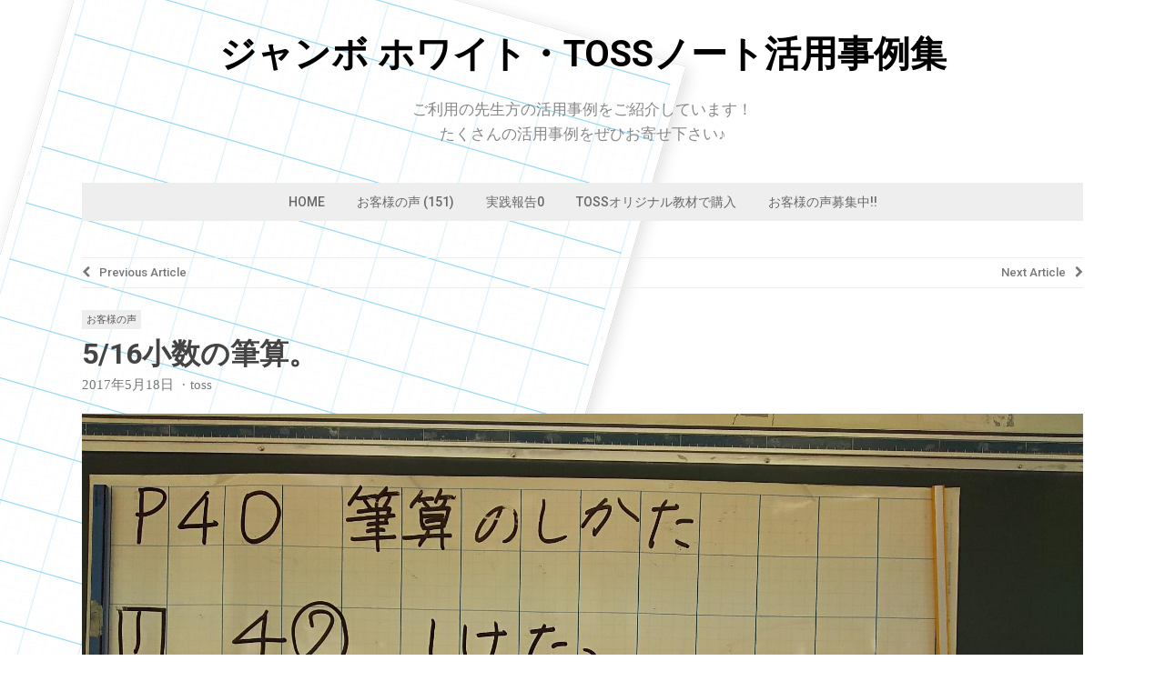

--- FILE ---
content_type: text/html; charset=UTF-8
request_url: http://jumbowhitetossnote.tiotoss.jp/516%E5%B0%8F%E6%95%B0%E3%81%AE%E7%AD%86%E7%AE%97%E3%80%82/
body_size: 23745
content:
<!DOCTYPE html>
<html lang="ja">
<head>
	<meta charset="UTF-8">
	<meta name="viewport" content="width=device-width, initial-scale=1">
	<link rel="pingback" href="http://jumbowhitetossnote.tiotoss.jp/xmlrpc.php">
	<!--[if lt IE 9]><script src="http://jumbowhitetossnote.tiotoss.jp/wp-content/themes/wpex-mesa/js/html5.js"></script><![endif]-->
	<link rel="profile" href="http://gmpg.org/xfn/11">
	<title>5/16小数の筆算。 &#8211; ジャンボ ホワイト・TOSSノート活用事例集</title>
<link rel='dns-prefetch' href='//fonts.googleapis.com' />
<link rel='dns-prefetch' href='//s.w.org' />
<link rel="alternate" type="application/rss+xml" title="ジャンボ ホワイト・TOSSノート活用事例集 &raquo; フィード" href="http://jumbowhitetossnote.tiotoss.jp/feed/" />
<link rel="alternate" type="application/rss+xml" title="ジャンボ ホワイト・TOSSノート活用事例集 &raquo; コメントフィード" href="http://jumbowhitetossnote.tiotoss.jp/comments/feed/" />
		<script type="text/javascript">
			window._wpemojiSettings = {"baseUrl":"https:\/\/s.w.org\/images\/core\/emoji\/2.2.1\/72x72\/","ext":".png","svgUrl":"https:\/\/s.w.org\/images\/core\/emoji\/2.2.1\/svg\/","svgExt":".svg","source":{"concatemoji":"http:\/\/jumbowhitetossnote.tiotoss.jp\/wp-includes\/js\/wp-emoji-release.min.js?ver=4.7.29"}};
			!function(t,a,e){var r,n,i,o=a.createElement("canvas"),l=o.getContext&&o.getContext("2d");function c(t){var e=a.createElement("script");e.src=t,e.defer=e.type="text/javascript",a.getElementsByTagName("head")[0].appendChild(e)}for(i=Array("flag","emoji4"),e.supports={everything:!0,everythingExceptFlag:!0},n=0;n<i.length;n++)e.supports[i[n]]=function(t){var e,a=String.fromCharCode;if(!l||!l.fillText)return!1;switch(l.clearRect(0,0,o.width,o.height),l.textBaseline="top",l.font="600 32px Arial",t){case"flag":return(l.fillText(a(55356,56826,55356,56819),0,0),o.toDataURL().length<3e3)?!1:(l.clearRect(0,0,o.width,o.height),l.fillText(a(55356,57331,65039,8205,55356,57096),0,0),e=o.toDataURL(),l.clearRect(0,0,o.width,o.height),l.fillText(a(55356,57331,55356,57096),0,0),e!==o.toDataURL());case"emoji4":return l.fillText(a(55357,56425,55356,57341,8205,55357,56507),0,0),e=o.toDataURL(),l.clearRect(0,0,o.width,o.height),l.fillText(a(55357,56425,55356,57341,55357,56507),0,0),e!==o.toDataURL()}return!1}(i[n]),e.supports.everything=e.supports.everything&&e.supports[i[n]],"flag"!==i[n]&&(e.supports.everythingExceptFlag=e.supports.everythingExceptFlag&&e.supports[i[n]]);e.supports.everythingExceptFlag=e.supports.everythingExceptFlag&&!e.supports.flag,e.DOMReady=!1,e.readyCallback=function(){e.DOMReady=!0},e.supports.everything||(r=function(){e.readyCallback()},a.addEventListener?(a.addEventListener("DOMContentLoaded",r,!1),t.addEventListener("load",r,!1)):(t.attachEvent("onload",r),a.attachEvent("onreadystatechange",function(){"complete"===a.readyState&&e.readyCallback()})),(r=e.source||{}).concatemoji?c(r.concatemoji):r.wpemoji&&r.twemoji&&(c(r.twemoji),c(r.wpemoji)))}(window,document,window._wpemojiSettings);
		</script>
		<style type="text/css">
img.wp-smiley,
img.emoji {
	display: inline !important;
	border: none !important;
	box-shadow: none !important;
	height: 1em !important;
	width: 1em !important;
	margin: 0 .07em !important;
	vertical-align: -0.1em !important;
	background: none !important;
	padding: 0 !important;
}
</style>
<link rel='stylesheet' id='font-awesome-css'  href='http://jumbowhitetossnote.tiotoss.jp/wp-content/themes/wpex-mesa/css/font-awesome.min.css?ver=4.7.29' type='text/css' media='all' />
<link rel='stylesheet' id='google-font-roboto-css'  href='https://fonts.googleapis.com/css?family=Roboto%3A400%2C300%2C300italic%2C400italic%2C500%2C500italic%2C700%2C700italic&#038;subset=latin%2Cgreek%2Cgreek-ext%2Ccyrillic-ext%2Clatin-ext%2Ccyrillic&#038;ver=4.7.29' type='text/css' media='all' />
<link rel='stylesheet' id='style-css'  href='http://jumbowhitetossnote.tiotoss.jp/wp-content/themes/wpex-mesa/style.css?ver=4.7.29' type='text/css' media='all' />
<link rel='stylesheet' id='wpex-responsive-css'  href='http://jumbowhitetossnote.tiotoss.jp/wp-content/themes/wpex-mesa/css/responsive.css?ver=4.7.29' type='text/css' media='all' />
<script type='text/javascript' src='http://jumbowhitetossnote.tiotoss.jp/wp-includes/js/jquery/jquery.js?ver=1.12.4'></script>
<script type='text/javascript' src='http://jumbowhitetossnote.tiotoss.jp/wp-includes/js/jquery/jquery-migrate.min.js?ver=1.4.1'></script>
<link rel='https://api.w.org/' href='http://jumbowhitetossnote.tiotoss.jp/wp-json/' />
<link rel="EditURI" type="application/rsd+xml" title="RSD" href="http://jumbowhitetossnote.tiotoss.jp/xmlrpc.php?rsd" />
<link rel="wlwmanifest" type="application/wlwmanifest+xml" href="http://jumbowhitetossnote.tiotoss.jp/wp-includes/wlwmanifest.xml" /> 
<link rel='prev' title='便利なジャンボホワイトTOSSノート' href='http://jumbowhitetossnote.tiotoss.jp/%e4%be%bf%e5%88%a9%e3%81%aa%e3%82%b8%e3%83%a3%e3%83%b3%e3%83%9c%e3%83%9b%e3%83%af%e3%82%a4%e3%83%88toss%e3%83%8e%e3%83%bc%e3%83%88/' />
<link rel='next' title='あたらしいホワイトこくばんだね' href='http://jumbowhitetossnote.tiotoss.jp/%e3%81%82%e3%81%9f%e3%82%89%e3%81%97%e3%81%84%e3%83%9b%e3%83%af%e3%82%a4%e3%83%88%e3%81%93%e3%81%8f%e3%81%b0%e3%82%93%e3%81%a0%e3%81%ad/' />
<meta name="generator" content="WordPress 4.7.29" />
<link rel="canonical" href="http://jumbowhitetossnote.tiotoss.jp/516%e5%b0%8f%e6%95%b0%e3%81%ae%e7%ad%86%e7%ae%97%e3%80%82/" />
<link rel='shortlink' href='http://jumbowhitetossnote.tiotoss.jp/?p=647' />
<link rel="alternate" type="application/json+oembed" href="http://jumbowhitetossnote.tiotoss.jp/wp-json/oembed/1.0/embed?url=http%3A%2F%2Fjumbowhitetossnote.tiotoss.jp%2F516%25e5%25b0%258f%25e6%2595%25b0%25e3%2581%25ae%25e7%25ad%2586%25e7%25ae%2597%25e3%2580%2582%2F" />
<link rel="alternate" type="text/xml+oembed" href="http://jumbowhitetossnote.tiotoss.jp/wp-json/oembed/1.0/embed?url=http%3A%2F%2Fjumbowhitetossnote.tiotoss.jp%2F516%25e5%25b0%258f%25e6%2595%25b0%25e3%2581%25ae%25e7%25ad%2586%25e7%25ae%2597%25e3%2580%2582%2F&#038;format=xml" />
		<style type="text/css">.recentcomments a{display:inline !important;padding:0 !important;margin:0 !important;}</style>
		<meta name="generator" content="Built With The Mesa WordPress Theme 1.0.0 by WPExplorer.com" />
	<!--[if IE 8]><link rel="stylesheet" type="text/css" href="http://jumbowhitetossnote.tiotoss.jp/wp-content/themes/wpex-mesa/css/ie8.css" media="screen"><![endif]-->
</head>

<body class="post-template-default single single-post postid-647 single-format-standard full-width">

	<div class="wpex-site-wrap wpex-clr">

		
<div class="wpex-site-header-wrap wpex-clr">

	<header class="wpex-site-header wpex-container wpex-clr">

		<div class="wpex-site-branding wpex-clr">

			
<div class="wpex-site-logo wpex-clr">

	
		<div class="site-text-logo wpex-clr">
			<a href="http://jumbowhitetossnote.tiotoss.jp/" title="ジャンボ ホワイト・TOSSノート活用事例集" rel="home">
				ジャンボ ホワイト・TOSSノート活用事例集			</a>
		</div><!-- .site-text-logo -->

	
</div><!-- .wpex-site-logo -->
			
	<div class="wpex-site-description wpex-clr">
		<br>ご利用の先生方の活用事例をご紹介しています！<br>たくさんの活用事例をぜひお寄せ下さい♪	</div><!-- .wpex-site-description -->


							
	<div class="wpex-socialbar wpex-clr">
																																									</div><!-- .wpex-socialbar -->
	
			
		</div><!-- .wpex-site-branding -->

	</header><!-- .wpex-site-header -->

</div><!-- .wpex-site-header-wrap -->


	<nav class="wpex-site-nav-wrap wpex-clr">

		<div class="wpex-site-nav wpex-container wpex-clr">

			<div class="wpex-site-nav-inner wpex-clr">

				<ul id="menu-default" class="wpex-dropdown-menu wpex-clr"><li id="menu-item-36" class="menu-item menu-item-type-custom menu-item-object-custom menu-item-36"><a href="https://peraichi.com/landing_pages/view/jumbowhitetossnote">HOME</a></li>
<li id="menu-item-545" class="menu-item menu-item-type-taxonomy menu-item-object-category current-post-ancestor current-menu-parent current-post-parent menu-item-has-children menu-item-545"><a href="http://jumbowhitetossnote.tiotoss.jp/category/voice/">お客様の声 (151) <span class="fa fa-angle-down wpex-dropdown-arrow-down"></span></a>
<ul class="sub-menu">
	<li id="menu-item-563" class="menu-item menu-item-type-taxonomy menu-item-object-post_tag menu-item-563"><a href="http://jumbowhitetossnote.tiotoss.jp/tag/%e5%9b%bd%e8%aa%9e/">国語 (12)</a></li>
	<li id="menu-item-561" class="menu-item menu-item-type-taxonomy menu-item-object-post_tag menu-item-561"><a href="http://jumbowhitetossnote.tiotoss.jp/tag/%e7%ae%97%e6%95%b0/">算数 (65)</a></li>
	<li id="menu-item-567" class="menu-item menu-item-type-taxonomy menu-item-object-post_tag menu-item-567"><a href="http://jumbowhitetossnote.tiotoss.jp/tag/%e7%a4%be%e4%bc%9a/">社会 (5)</a></li>
	<li id="menu-item-566" class="menu-item menu-item-type-taxonomy menu-item-object-post_tag menu-item-566"><a href="http://jumbowhitetossnote.tiotoss.jp/tag/%e9%9f%b3%e6%a5%bd/">音楽 (3)</a></li>
	<li id="menu-item-564" class="menu-item menu-item-type-taxonomy menu-item-object-post_tag menu-item-564"><a href="http://jumbowhitetossnote.tiotoss.jp/tag/%e7%89%b9%e5%88%a5%e6%94%af%e6%8f%b4/">特別支援 (16)</a></li>
	<li id="menu-item-562" class="menu-item menu-item-type-taxonomy menu-item-object-post_tag menu-item-562"><a href="http://jumbowhitetossnote.tiotoss.jp/tag/%e5%ae%b6%e5%ba%ad%e6%95%99%e8%82%b2/">家庭教育 (8)</a></li>
	<li id="menu-item-565" class="menu-item menu-item-type-taxonomy menu-item-object-post_tag menu-item-565"><a href="http://jumbowhitetossnote.tiotoss.jp/tag/%e3%83%8e%e3%83%bc%e3%83%88%e6%8c%87%e5%b0%8e/">ノート指導 (24)</a></li>
	<li id="menu-item-525" class="menu-item menu-item-type-taxonomy menu-item-object-post_tag menu-item-525"><a href="http://jumbowhitetossnote.tiotoss.jp/tag/tossmemo/">ジャンボ ホワイト・TOSSノート✕TOSSメモ (10)</a></li>
</ul>
</li>
<li id="menu-item-544" class="menu-item menu-item-type-taxonomy menu-item-object-category menu-item-544"><a href="http://jumbowhitetossnote.tiotoss.jp/category/jissen/">実践報告0</a></li>
<li id="menu-item-12" class="menu-item menu-item-type-custom menu-item-object-custom menu-item-12"><a href="http://www.tiotoss.jp/products/detail.php?product_id=2808">TOSSオリジナル教材で購入</a></li>
<li id="menu-item-13" class="menu-item menu-item-type-custom menu-item-object-custom menu-item-13"><a href="/form/">お客様の声募集中!!</a></li>
</ul>
				</div><!-- .wpex-site-nav-inner -->

		</div><!-- .wpex-site-nav -->

	</nav><!-- .wpex-site-nav-wrap -->

		
		<div class="wpex-site-content wpex-container wpex-clr">
	
		<div class="wpex-content-area wpex-clr">

			<main class="wpex-site-main wpex-clr">

				<div class="site-main-inner wpex-clr">

					
<article class="wpex-post-article wpex-clr">

	
	<div class="wpex-post-navigation wpex-clr">
	<nav class="navigation post-navigation">
		<h2 class="screen-reader-text">投稿ナビゲーション</h2>
		<div class="nav-links"><div class="nav-previous"><a href="http://jumbowhitetossnote.tiotoss.jp/%e4%be%bf%e5%88%a9%e3%81%aa%e3%82%b8%e3%83%a3%e3%83%b3%e3%83%9c%e3%83%9b%e3%83%af%e3%82%a4%e3%83%88toss%e3%83%8e%e3%83%bc%e3%83%88/" rel="prev"><span>Next Article</span><span class="fa fa-chevron-right"></span></a></div><div class="nav-next"><a href="http://jumbowhitetossnote.tiotoss.jp/%e3%81%82%e3%81%9f%e3%82%89%e3%81%97%e3%81%84%e3%83%9b%e3%83%af%e3%82%a4%e3%83%88%e3%81%93%e3%81%8f%e3%81%b0%e3%82%93%e3%81%a0%e3%81%ad/" rel="next"><span class="fa fa-chevron-left"></span><span>Previous Article</span></a></div></div>
	</nav></div>


	
		
	<div class="wpex-entry-cat wpex-post-cat wpex-clr wpex-button-typo">
		<a href="http://jumbowhitetossnote.tiotoss.jp/category/voice/" title="お客様の声" class="wpex-term-1 wpex-accent-bg">お客様の声</a>	</div><!-- .wpex-post-cat -->

		
	
	
<header class="wpex-post-header wpex-clr">

	<h1 class="wpex-post-title">5/16小数の筆算。</h1>
	
</header><!-- .wpex-post-header -->
			
<div class="wpex-post-meta wpex-clr">

	<ul class="wpex-clr">

		
			
				<li class="wpex-date"><span class="wpex-spacer">&middot;</span>2017年5月18日</li>

			
			
			
			
		
			
			
				<li class="wpex-author"><span class="wpex-spacer">&middot;</span><a href="http://jumbowhitetossnote.tiotoss.jp/author/toss/" title="toss の投稿" rel="author">toss</a></li>

			
			
			
		
			
			
			
			
		
	</ul>

</div><!-- .wpex-post-meta -->	
	
		
			

	<div class="wpex-post-media wpex-post-thumbnail wpex-clr">

		<img width="2048" height="1536" src="http://jumbowhitetossnote.tiotoss.jp/wp-content/uploads/2017/05/20170518-1.jpg" class="attachment-wpex_post size-wpex_post wp-post-image" alt="" srcset="http://jumbowhitetossnote.tiotoss.jp/wp-content/uploads/2017/05/20170518-1.jpg 2048w, http://jumbowhitetossnote.tiotoss.jp/wp-content/uploads/2017/05/20170518-1-350x263.jpg 350w, http://jumbowhitetossnote.tiotoss.jp/wp-content/uploads/2017/05/20170518-1-768x576.jpg 768w, http://jumbowhitetossnote.tiotoss.jp/wp-content/uploads/2017/05/20170518-1-1100x825.jpg 1100w" sizes="(max-width: 2048px) 100vw, 2048px" />
	</div><!-- .wpex-post-media -->


		
	
	
<div class="wpex-post-content wpex-entry wpex-clr">
	<p><a href="http://jumbowhitetossnote.tiotoss.jp/wp-content/uploads/2017/05/20170518-2.jpg"><img src="http://jumbowhitetossnote.tiotoss.jp/wp-content/uploads/2017/05/20170518-2-350x263.jpg" alt="" width="350" height="263" class="alignnone size-medium wp-image-649" srcset="http://jumbowhitetossnote.tiotoss.jp/wp-content/uploads/2017/05/20170518-2-350x263.jpg 350w, http://jumbowhitetossnote.tiotoss.jp/wp-content/uploads/2017/05/20170518-2-768x576.jpg 768w, http://jumbowhitetossnote.tiotoss.jp/wp-content/uploads/2017/05/20170518-2-1100x825.jpg 1100w" sizes="(max-width: 350px) 100vw, 350px" /></a></p>
<p><a href="http://jumbowhitetossnote.tiotoss.jp/wp-content/uploads/2017/05/20170518-3.jpg"><img src="http://jumbowhitetossnote.tiotoss.jp/wp-content/uploads/2017/05/20170518-3-350x263.jpg" alt="" width="350" height="263" class="alignnone size-medium wp-image-650" srcset="http://jumbowhitetossnote.tiotoss.jp/wp-content/uploads/2017/05/20170518-3-350x263.jpg 350w, http://jumbowhitetossnote.tiotoss.jp/wp-content/uploads/2017/05/20170518-3-768x576.jpg 768w, http://jumbowhitetossnote.tiotoss.jp/wp-content/uploads/2017/05/20170518-3-1100x825.jpg 1100w" sizes="(max-width: 350px) 100vw, 350px" /></a></p>
<p>ジャンボホワイトtossノートのおかげ。</p>
<p><strong>兵庫県　M先生</strong></p>
</div><!-- .wpex-post-content -->
	
	
			
<div class="wpex-post-share wpex-heading-font-family wpex-clr">

	
	<ul class="wpex-post-share-list wpex-clr">
	
		<li class="wpex-twitter">
			<a href="http://twitter.com/share?text=5%2F16%E5%B0%8F%E6%95%B0%E3%81%AE%E7%AD%86%E7%AE%97%E3%80%82&amp;url=http%3A%2F%2Fjumbowhitetossnote.tiotoss.jp%2F516%25e5%25b0%258f%25e6%2595%25b0%25e3%2581%25ae%25e7%25ad%2586%25e7%25ae%2597%25e3%2580%2582%2F" title="Share on Twitter" rel="nofollow" onclick="javascript:window.open(this.href, '', 'menubar=no,toolbar=no,resizable=yes,scrollbars=yes,height=600,width=600');return false;">
				<span class="fa fa-twitter"></span>Tweet			</a>
		</li>

		<li class="wpex-facebook">
			<a href="http://www.facebook.com/share.php?u=http%3A%2F%2Fjumbowhitetossnote.tiotoss.jp%2F516%25e5%25b0%258f%25e6%2595%25b0%25e3%2581%25ae%25e7%25ad%2586%25e7%25ae%2597%25e3%2580%2582%2F" title="Share on Facebook" rel="nofollow" onclick="javascript:window.open(this.href, '', 'menubar=no,toolbar=no,resizable=yes,scrollbars=yes,height=600,width=600');return false;">
				<span class="fa fa-facebook"></span>Share			</a>
		</li>

		<li class="wpex-pinterest">
			<a href="http://pinterest.com/pin/create/button/?url=http%3A%2F%2Fjumbowhitetossnote.tiotoss.jp%2F516%25e5%25b0%258f%25e6%2595%25b0%25e3%2581%25ae%25e7%25ad%2586%25e7%25ae%2597%25e3%2580%2582%2F&amp;media=http%3A%2F%2Fjumbowhitetossnote.tiotoss.jp%2Fwp-content%2Fuploads%2F2017%2F05%2F20170518-1.jpg&amp;description=%E3%82%B8%E3%83%A3%E3%83%B3%E3%83%9C%E3%83%9B%E3%83%AF%E3%82%A4%E3%83%88toss%E3%83%8E%E3%83%BC%E3%83%88%E3%81%AE%E3%81%8A%E3%81%8B%E3%81%92%E3%80%82+%E5%85%B5%E5%BA%AB%E7%9C%8C%E3%80%80M%E5%85%88%E7%94%9F" title="Share on Pinterest" rel="nofollow" onclick="javascript:window.open(this.href, '', 'menubar=no,toolbar=no,resizable=yes,scrollbars=yes,height=600,width=600');return false;">
				<span class="fa fa-pinterest"></span>Pin it			</a>
		</li>

		<li class="wpex-comment">
			<a href="#comments" title="Comment" rel="nofollow">
				<span class="fa fa-commenting-o"></span>Comment			</a>
		</li>

	</ul>

</div><!-- .wpex-post-share -->	
	
		<div class="wpex-post-tags wpex-clr"><h4 class="wpex-heading">Tagged</h4><a href="http://jumbowhitetossnote.tiotoss.jp/tag/%e7%ae%97%e6%95%b0/" rel="tag">算数</a></div><!-- .wpex-post-tags -->
	
	
		
	
	
		
	<section class="wpex-related-posts-wrap wpex-clr">

					<h4 class="wpex-heading">You May Also Like</h4>
		
		<div class="wpex-related-posts wpex-row wpex-clr">
			
				<div class="wpex-related-post wpex-clr wpex-col wpex-col-3 wpex-count-1">

					
						<div class="wpex-related-post-thumbnail wpex-clr">
							<a href="http://jumbowhitetossnote.tiotoss.jp/%e3%83%8e%e3%83%bc%e3%83%88%e6%8c%87%e5%b0%8e/" title="ノート指導"><img width="3264" height="2448" src="http://jumbowhitetossnote.tiotoss.jp/wp-content/uploads/2018/04/20180419-3.jpg" class="attachment-wpex_related_entry size-wpex_related_entry wp-post-image" alt="" srcset="http://jumbowhitetossnote.tiotoss.jp/wp-content/uploads/2018/04/20180419-3.jpg 3264w, http://jumbowhitetossnote.tiotoss.jp/wp-content/uploads/2018/04/20180419-3-350x263.jpg 350w, http://jumbowhitetossnote.tiotoss.jp/wp-content/uploads/2018/04/20180419-3-768x576.jpg 768w, http://jumbowhitetossnote.tiotoss.jp/wp-content/uploads/2018/04/20180419-3-1100x825.jpg 1100w" sizes="(max-width: 3264px) 100vw, 3264px" /></a>
													</div><!-- .related-wpex-post-thumbnail -->

					
					<div class="wpex-related-post-content wpex-clr">
						<h3 class="wpex-related-post-title">
							<a href="http://jumbowhitetossnote.tiotoss.jp/%e3%83%8e%e3%83%bc%e3%83%88%e6%8c%87%e5%b0%8e/" title="ノート指導">ノート指導</a>
						</h3>
						<div class="wpex-related-post-meta"><span class="fa fa-clock-o"></span>2018年4月19日</div>
						</div><!-- .related-post-content -->
				</div><!-- .related-post -->

				
			
				<div class="wpex-related-post wpex-clr wpex-col wpex-col-3 wpex-count-2">

					
					<div class="wpex-related-post-content wpex-clr">
						<h3 class="wpex-related-post-title">
							<a href="http://jumbowhitetossnote.tiotoss.jp/%e3%82%b8%e3%83%a3%e3%83%b3%e3%83%9c-%e3%83%9b%e3%83%af%e3%82%a4%e3%83%88%e3%83%bbtoss%e3%83%8e%e3%83%bc%e3%83%88-2/" title="ジャンボ ホワイト・TOSSノート">ジャンボ ホワイト・TOSSノート</a>
						</h3>
						<div class="wpex-related-post-meta"><span class="fa fa-clock-o"></span>2018年4月19日</div>
						</div><!-- .related-post-content -->
				</div><!-- .related-post -->

				
			
				<div class="wpex-related-post wpex-clr wpex-col wpex-col-3 wpex-count-3">

					
						<div class="wpex-related-post-thumbnail wpex-clr">
							<a href="http://jumbowhitetossnote.tiotoss.jp/%e3%82%b8%e3%83%a3%e3%83%b3%e3%83%9ctoss%e3%83%8e%e3%83%bc%e3%83%88%e3%81%ae%e3%81%8a%e3%81%8b%e3%81%92/" title="ジャンボTOSSノートのおかげ"><img width="2592" height="1944" src="http://jumbowhitetossnote.tiotoss.jp/wp-content/uploads/2018/04/20180419-1.jpg" class="attachment-wpex_related_entry size-wpex_related_entry wp-post-image" alt="" srcset="http://jumbowhitetossnote.tiotoss.jp/wp-content/uploads/2018/04/20180419-1.jpg 2592w, http://jumbowhitetossnote.tiotoss.jp/wp-content/uploads/2018/04/20180419-1-350x263.jpg 350w, http://jumbowhitetossnote.tiotoss.jp/wp-content/uploads/2018/04/20180419-1-768x576.jpg 768w, http://jumbowhitetossnote.tiotoss.jp/wp-content/uploads/2018/04/20180419-1-1100x825.jpg 1100w" sizes="(max-width: 2592px) 100vw, 2592px" /></a>
													</div><!-- .related-wpex-post-thumbnail -->

					
					<div class="wpex-related-post-content wpex-clr">
						<h3 class="wpex-related-post-title">
							<a href="http://jumbowhitetossnote.tiotoss.jp/%e3%82%b8%e3%83%a3%e3%83%b3%e3%83%9ctoss%e3%83%8e%e3%83%bc%e3%83%88%e3%81%ae%e3%81%8a%e3%81%8b%e3%81%92/" title="ジャンボTOSSノートのおかげ">ジャンボTOSSノートのおかげ</a>
						</h3>
						<div class="wpex-related-post-meta"><span class="fa fa-clock-o"></span>2018年4月19日</div>
						</div><!-- .related-post-content -->
				</div><!-- .related-post -->

				
			
		</div><!-- .wpex-related-posts -->

	</section><!-- .wpex-related-posts-wrap -->


	
	
</article><!-- .wpex-port-article -->
				</div><!-- .site-main-inner -->

			</main><!-- .wpex-main -->

		</div><!-- .wpex-content-area -->

	


	</div><!-- .wpex-site-content -->

	

<footer class="wpex-site-footer-wrap wpex-clr">

	<div class="wpex-site-footer wpex-container wpex-clr">

					
			<div class="wpex-footer-copyright">
				
	<div class="footer-copyright wpex-clr">
		<a href="http://www.wpexplorer.com/mesa-free-wordpress-theme/" target="_blank" title="Mesa WordPress Theme">Mesa</a> Theme by <a href="http://themeforest.net/user/wpexplorer?ref=WPExplorer" title="WPExplorer Themes" target="_blank">WPExplorer</a> Powered by <a href="https://wordpress.org/" title="WordPress" target="_blank">WordPress</a>	</div><!-- .footer-copyright -->
			</div><!-- .wpex-footer-copyright -->

		
	</div><!-- .wpex-site-footer -->

</footer><!-- .wpex-site-footer-wrap -->
</div><!-- .wpex-site-wrap -->


<a href="#" title="Top" class="wpex-site-scroll-top"><span class="fa fa-caret-up"></span></a>
<script type='text/javascript' src='http://jumbowhitetossnote.tiotoss.jp/wp-content/plugins/contact-form-7/includes/js/jquery.form.min.js?ver=3.51.0-2014.06.20'></script>
<script type='text/javascript'>
/* <![CDATA[ */
var _wpcf7 = {"recaptcha":{"messages":{"empty":"\u3042\u306a\u305f\u304c\u30ed\u30dc\u30c3\u30c8\u3067\u306f\u306a\u3044\u3053\u3068\u3092\u8a3c\u660e\u3057\u3066\u304f\u3060\u3055\u3044\u3002"}}};
/* ]]> */
</script>
<script type='text/javascript' src='http://jumbowhitetossnote.tiotoss.jp/wp-content/plugins/contact-form-7/includes/js/scripts.js?ver=4.6.1'></script>
<script type='text/javascript' src='http://jumbowhitetossnote.tiotoss.jp/wp-content/themes/wpex-mesa/js/jquery.slicknav.js?ver=4.7.29'></script>
<script type='text/javascript' src='http://jumbowhitetossnote.tiotoss.jp/wp-content/themes/wpex-mesa/js/jquery.fitvids.js?ver=1.1'></script>
<script type='text/javascript'>
/* <![CDATA[ */
var wpexvars = {"isRTL":"","mobileMenuLabel":"Menu"};
/* ]]> */
</script>
<script type='text/javascript' src='http://jumbowhitetossnote.tiotoss.jp/wp-content/themes/wpex-mesa/js/functions.js?ver=4.7.29'></script>
<script type='text/javascript' src='http://jumbowhitetossnote.tiotoss.jp/wp-includes/js/wp-embed.min.js?ver=4.7.29'></script>
</body>
</html>

--- FILE ---
content_type: text/css
request_url: http://jumbowhitetossnote.tiotoss.jp/wp-content/themes/wpex-mesa/style.css?ver=4.7.29
body_size: 39068
content:
/*------------------------------------------------------------------

 Theme Name: Mesa
 Version: 1.0.0
 Description: Mesa WordPress blogging Theme with WooCommerce support
 Author: WPExplorer
 Author URI: http://www.wpexplorer.com
 Theme URI: http://www.wpexplorer.com/
 License: Custom license
 License URI: http://themeforest.net/licenses/terms/regular
 Tags: responsive-layout, custom-background, threaded-comments, custom-menu, featured-images, full-width-template, theme-options, translation-ready

/*------------------------------------------------------------------
[# Reset]
-------------------------------------------------------------------*/
html,body,div,span,applet,object,iframe,h1,h2,h3,h4,h5,h6,p,blockquote,pre,a,abbr,acronym,address,big,cite,code,del,dfn,em,img,ins,kbd,q,s,samp,small,strike,strong,sub,sup,tt,var,b,u,i,center,dl,dt,dd,ol,ul,li,fieldset,form,label,legend,table,caption,tbody,tfoot,thead,tr,th,td,article,aside,canvas,details,embed,figure,figcaption,footer,header,hgroup,menu,nav,output,ruby,section,summary,time,mark,audio,video
{margin:0;padding:0;border:0;outline:0;font-size:100%;font:inherit;vertical-align:baseline;font-family:inherit;font-size:100%;font-style:inherit;font-weight:inherit;}
article,aside,details,figcaption,figure,footer,header,hgroup,menu,nav,section
{display:block}
html
{font-size:62.5%;overflow-y:scroll;-webkit-text-size-adjust:100%;-ms-text-size-adjust:100%;}
*,*:before,*:after
{-webkit-box-sizing:border-box;-moz-box-sizing:border-box;box-sizing:border-box;}
body
{line-height:1;}
article,aside,details,figcaption,figure,footer,header,main,nav,section{display:block}
ol,ul{list-style:none}
table{border-collapse:collapse;border-spacing:0;}
caption,th,td{font-weight:normal;text-align:left;}
blockquote:before,blockquote:after,q:before,q:after{content:'';content:none;}
blockquote,q{quotes:none}
a:focus{outline:0}a:hover,a:active{outline:0}
a img{border:0}
img{max-width:100%;height:auto;}
select{max-width:100%}
input,select,textarea,button{font-family:inherit}

/*------------------------------------------------------------------
[# Grid]
-------------------------------------------------------------------*/
.wpex-clr:after { content: ""; display: block; height: 0; clear: both; visibility: hidden; zoom: 1; }

/*percent grid*/
.wpex-row, .wpex-row-nonresponsive { margin: 0 -20px }
.wpex-col { float: left; margin: 0 0 40px; padding: 0 20px; }
.wpex-count-1 { clear: both }
.wpex-col-1 { width: 100% }
.wpex-col-2 { width: 50% }
.wpex-col-3 { width: 33.33% }
.wpex-col-4 { width: 25% }
.wpex-col-5 { width: 20% }
.wpex-col-6 { width: 16.66666667% }

/*make text inputs 100% when inside a column*/
.wpex-row .wpex-col input[type="text"],
.wpex-row .wpex-col input[type="password"],
.wpex-row .wpex-col input[type="email"],
.wpex-row .wpex-col input[type="url"],
.wpex-row .wpex-col input[type="tel"] { width: 100% }

/*------------------------------------------------------------------
[# Body & Layout]
-------------------------------------------------------------------*/
body {
  background: #fff url('/wp-content/themes/wpex-mesa/bg.jpg') fixed no-repeat left bottom;
  color: #555;
  font: 400 16px/1.6 'Roboto', Arial;
   -webkit-font-smoothing: subpixel-antialiased; /*fixes transition issues in Safari*/
   }
.wpex-site-wrap { padding: 40px 0; }
.wpex-container { width: 1100px; margin: 0 auto; max-width: 85%; }
.wpex-content-area { float: left; width: 70%; padding-right: 30px; }
.wpex-sidebar { float: right; width: 30%; padding-left: 30px; }
.wpex-site-content { margin-bottom: 30px; }
body.full-width .wpex-content-area { width: 100%; max-width: none; padding: 0; }
body.left-sidebar .wpex-content-area { float: right }
body.left-sidebar .wpex-sidebar { float: left }

/*------------------------------------------------------------------
[# Commons]
-------------------------------------------------------------------*/

/*hide screen reader text*/
.screen-reader-response { display: none }

/* Text meant only for screen readers. */
.screen-reader-text { clip: rect(1px, 1px, 1px, 1px); position: absolute !important; height: 1px; width: 1px; overflow: hidden; }
.screen-reader-text:focus { background-color: #f1f1f1; border-radius: 3px; box-shadow: 0 0 2px 2px rgba(0, 0, 0, 0.6); clip: auto !important; color: #21759b; display: block; font-size: 14px; font-size: 0.875rem; font-weight: bold; height: auto; left: 5px; line-height: normal; padding: 15px 23px 14px; text-decoration: none; top: 5px; width: auto; z-index: 100000; 
/* Above WP toolbar. */ }

/*clear floats*/
.wpex-clr:after { clear: both; content: "."; display: block; height: 0; line-height: 0; visibility: hidden; }
.clear { clear: both }

/*images*/
img { height: auto; max-width: 100%; }
.wpex-post-thumbnail img { display: block; width: 100%; }

/*blockquote*/
blockquote { font-size: 16px; margin: 0 0 20px; position: relative; font-family: Georgia; color: #888; font-style: italic; padding-left: 20px; border-left: 3px solid #ddd; }
blockquote.left { float: left; margin-left: 0; margin-right: 20px; text-align: right; width: 33%; }
blockquote.right { float: right; margin-left: 20px; margin-right: 0; text-align: left; width: 33%; }
blockquote p:last-child { margin: 0 }
blockquote cite { display: block; margin-top: 20px; font-style: italic; font-size: 0.929em; color: #999; }

/*pre tag*/
pre { background: #f9f9f9; padding: 15px 20px; margin-bottom: 30px; white-space: pre-wrap; white-space: -moz-pre-wrap; white-space: -pre-wrap; white-space: -o-pre-wrap; word-wrap: break-word; font-family: 'Verdana'; font-size: 0.929em; }
address { color: #585858; letter-spacing: 2px; font-size: 1em; margin: 20px 0; }

/*definition lists*/
dt { font-weight: bold; text-decoration: underline; }
dd { margin: 0; padding: 0 0 30px; }

/*theme heading*/
.wpex-heading,
#reply-title { color: #444; font-size: 21px; margin: 0 0 30px; border-bottom: 1px solid #ddd; }
.wpex-heading a,
.wpex-heading a:hover { text-decoration: none }

/*display*/
.display-none { display: none }
.display-block { display: block }

/*visibility*/
.wpex-invisible { opacity: 0; visibility: hidden; transition: 0.2s all; }
.wpex-visible { opacity: 1; visibility: visible; }

/*highlight*/
.wpex-text-highlight { display: inline-block; background-color: #FFF49B; color: #A5651A; padding: 0 5px; }

/*notices*/
.wpex-notice { padding: 20px; margin: 0 0 20px; background: #f7f7f7; border-left: 4px solid #f0ad4e; }
.wpex-info { border-left-color: #5bc0de }
body .wpex-info strong { color: #5bc0de }
.wpex-warning { border-left-color: #d9534f }
body .wpex-warning strong { color: #d9534f }
.wpex-success { border-left-color: #5cb85c }
body .wpex-success strong { color: #5cb85c }

/*wpex-theme-button*/
.wpex-theme-button { font-size: 0.929em; display: inline-block; border: 1px solid #ddd; padding: 0.429em 0.857em; margin: 0 4px 4px 0; color: #565656; transition: all 0.15s; margin: 0 2px 5px 0; }
.wpex-theme-button:hover { color: #fff; background: #000; text-decoration: none !important; }

/*wpex-theme-button colors*/
.wpex-theme-button.blue { border-color: transparent; background: #3498db; color: #fff; }
.wpex-theme-button.red  { border-color: transparent; background: #d9534f; color: #fff; }
.wpex-theme-button.orange { border-color: transparent; background: #f0ad4e; color: #fff; }
.wpex-theme-button.green { border-color: transparent; background: #5cb85c; color: #fff; }
.wpex-theme-button.black { border-color: transparent; background: #000; color: #fff; }
.wpex-theme-button.blue:hover,
.wpex-theme-button.red:hover,
.wpex-theme-button.orange:hover,
.wpex-theme-button.green:hover,
.wpex-theme-button.black:hover { opacity: 0.75; }

/*responsive embeds*/
iframe, embed, frame { max-width: 100%; }
.wpex-responsive-embed iframe,
.wpex-responsive-embed embed,
.wpex-responsive-embed frame { display: none }
.wpex-responsive-embed.wpex-show iframe,
.wpex-responsive-embed.wpex-show embed,
.wpex-responsive-embed.wpex-show frame { display: block }
.wpex-entry .wpex-responsive-embed { margin-bottom: 20px }

/*audio embeds*/
.wpex-post-audio iframe,
.wpex-loop-entry-audio iframe,
.wpex-post-audio embed,
.wpex-loop-entry-audio embed,
.wpex-post-audio frame,
.wpex-loop-entry-audio frame { width: 100%; }

/*border button*/
.wpex-border-button { display: block; float: left; border: 1px solid #000; color: #000; padding: 0.4em 0.8em; transition: all .25s; }
.wpex-border-button:hover { background: #000; border-color: transparent; color: #fff; }

/*lists */
.wpex-entry ul { margin: 30px 0 30px 20px }
.wpex-entry ul ul { margin: 0 0 0 40px }
.wpex-entry ol { margin: 30px 0 30px 25px }
.wpex-entry ol li { margin-bottom: 20px; }
.wpex-entry ul { list-style: disc }
.wpex-entry ol { list-style: decimal }

/*------------------------------------------------------------------
[# Forms, Inputs & Buttons]
-------------------------------------------------------------------*/

/*reset focus outline*/
*:focus { outline: 0 }

/*inputs*/
input[type="text"],
input[type="password"],
input[type="email"],
input[type="url"],
input[type="tel"],
textarea { background: none; border: 0; background: #eee; color: #585858; border-radius: 0; color: inherit; display: block; margin: 0; max-width: 100%; padding: 0.65em; font-size: 1em; font-weight: inherit; -webkit-appearance: none; box-shadow: none; line-height: 1; box-shadow: none; }
textarea { width: 100%; line-height: inherit; }
input:-webkit-autofill { -webkit-box-shadow: 0 0 0px 1000px #fff inset }
input:-webkit-autofill:focus { -webkit-box-shadow: 0 0 0px 1000px #fff inset }
input[type="text"]:focus,
input[type="password"]:focus,
input[type="email"]:focus,
input[type="url"]:focus,
input[type="tel"]:focus,
textarea:focus { outline: none !important; }

/*placeholder text*/
::-webkit-input-placeholder { color: #585858; }
:-moz-placeholder { color: #585858; }
::-moz-placeholder { color: #585858; }
:-ms-input-placeholder {   color: #585858; }

/*labels*/
label { font-style: italic; font-family: Georgia; color: #777; }

/*password protected form*/
.post-password-form label { display: block }
.post-password-form input[type="password"] { margin-top: 10px; width: 100% }

/*buttons*/
button,
input[type="button"],
input[type="submit"],
.wpex-button { background: #333; border: 0; color: #fff; display: inline-block; font-weight: 500; outline: none; padding: 0.5em 0.8em; position: relative; font-size: 0.929em; cursor: pointer; -webkit-appearance: none; font-family: inherit; }
input[type="button"]:active,
input[type="submit"]:active { margin-top: 1px }
.wpex-entry input[type="submit"] { margin-top: 10px }
button:hover,
input[type="button"]:hover,
input[type="submit"]:hover,
.wpex-button:hover { opacity: 0.8; text-decoration: none; }

/*chrome resets*/
input[type="search"],
input[type="search"]::-webkit-search-decoration,
input[type="search"]::-webkit-search-cancel-button { -webkit-appearance: none }

/*------------------------------------------------------------------
[# Typography]
-------------------------------------------------------------------*/
a { color: #0187D2; text-decoration: none; }
a:hover { text-decoration: underline; }
.wpex-entry a:hover { text-decoration: underline }
h1, h2, h3, h4, h5, h6 { font-weight: 500; color: #444; line-height: 1.4; }
.wpex-entry h2, .wpex-entry h3, .wpex-entry h4, .wpex-entry h5, .wpex-entry h6 { margin: 20px 0 15px }
h1 { font-size: 1.846em; margin: 0 0 30px; }
h2 { font-size: 1.571em; }
h3 { font-size: 1.286em }
h4 { font-size: 1.143em }
h5 { font-size: 1.000em }
h6 { font-size: 0.857em }
p { margin: 0 0 20px }
h1 a, h2 a, h3 a, h4 a { color: inherit; text-decoration: none; }
h1 a:hover, h2 a:hover, h3 a:hover, h4 a:hover { color: inherit; text-decoration: none; color: inherit; }
p.lead { color: #777; font-size: 1.500em; }
em { font-style: italic }
strong { font-weight: bold; }
.wpex-entry strong { color: #333; }
small { font-size: 80% }
hr { border: solid #eee; border-width: 1px 0 0; clear: both; height: 0; margin: 40px 0; }
a { outline: 0 }

/*archives header*/
.wpex-archive-header { margin-top: -5px; position: relative; margin-bottom: 40px; text-align: center; }
.wpex-archive-title { margin: 0; font-size: 2em; }
.wpex-term-description { color: #777; font-size: 1.077em; font-family: Georgia; }
.wpex-term-description p:last-child { margin: 0; }

/*------------------------------------------------------------------
[# Header]
-------------------------------------------------------------------*/

/*Main*/
.wpex-site-header { margin-bottom: 30px; text-align: center; }

/*Logo*/
.wpex-site-logo img { display: inline-block; max-width: 100%; vertical-align: bottom; }
.site-text-logo a { font-size: 2.5em; line-height: 1; text-transform: uppercase; font-weight: bold; color: #000; display: inline-block; }
.site-text-logo a:hover { text-decoration: none; }

/*Description*/
.wpex-site-description { color: #888; font-size: 1.071em; }

/*Socialbar*/
.wpex-socialbar { padding-top: 10px; text-align: center; }
.wpex-socialbar a { font-size: 14px; display: inline-block; height: 24px; line-height: 24px; width: 24px; background: #eee; border-radius: 5px; text-align: center; color: #585858; transition: all 0.15s; }
.wpex-socialbar a:hover { color: #fff; background: #333; }

/*------------------------------------------------------------------
[# Dropdowns]
-------------------------------------------------------------------*/
.wpex-dropdown-menu { margin: 0; padding: 0; list-style: none; }
.wpex-dropdown-menu li { position: relative }
.wpex-dropdown-menu ul { visibility: hidden; opacity: 0; position: absolute; top: 100%; z-index: 9999; margin: 0; white-space: nowrap; transition: 0.35s all; -moz-transition: 0.35s all -webkit-transition: 0.35s all; }
.wpex-dropdown-menu > li { float: left; display: block; }
.wpex-dropdown-menu li:hover > ul,
.wpex-dropdown-menu li.wpex-touched > ul { margin: 0; visibility: visible; opacity: 1; }
.wpex-dropdown-menu a { display: block; position: relative; }
.wpex-dropdown-menu ul li { display: block; float: none; position: relative; }
.wpex-dropdown-menu ul li a { display: block }
.wpex-dropdown-menu li ul { min-width: 200px }
.wpex-dropdown-menu ul ul { top: 0; left: 100%; }
.wpex-dropdown-menu .dropdown-arrow-side { margin-left: 5px }

/*dropdown arrows*/
.wpex-dropdown-arrow-side { margin-left: 5px }

/*------------------------------------------------------------------
[# Site Nav]
-------------------------------------------------------------------*/
.wpex-site-nav { background: #eee; font-size: 0.875em; margin-bottom: 40px; min-height: 42px; }

.wpex-site-nav,
.wpex-site-nav-container { position: relative }
.wpex-site-nav .wpex-dropdown-menu { text-align: center; }
.wpex-site-nav .wpex-dropdown-menu > li { display: inline-block; float: none; height: 42px; line-height: 42px; }
.wpex-site-nav .wpex-dropdown-menu a { display: block; color: #686868; font-weight: 500; text-transform: uppercase; padding: 0 16px; transition: 0.15s all ease-in-out; -moz-transition: 0.15s all ease-in-out; -webkit-transition: 0.15s all ease-in-out; }
.wpex-site-nav .wpex-dropdown-menu li a:hover,
.wpex-site-nav .wpex-dropdown-menu > li.menu-item-has-children:hover > a,
.wpex-site-nav .wpex-dropdown-menu > li.current-menu-item > a,
.wpex-site-nav .wpex-dropdown-menu > li.parent-menu-item > a,
.wpex-site-nav .wpex-dropdown-menu > li.current-menu-ancestor > a { background-color: #222; color: #fff; text-decoration: none; border-color: transparent; }

.wpex-site-nav .wpex-dropdown-menu .sub-menu { background: #222; padding: 5px 0; text-align: left; }
.wpex-site-nav .wpex-dropdown-menu .sub-menu ul { top: -6px; }
.wpex-site-nav .wpex-dropdown-menu .sub-menu li { margin: 0; height: auto; line-height: 1.5; }
.wpex-site-nav .wpex-dropdown-menu .sub-menu > li:last-child { border-bottom: 0 }
.wpex-site-nav .wpex-dropdown-menu .sub-menu a { text-transform: none; font-weight: 500; padding: 5px 15px; border: none; color: #999; }
.wpex-site-nav .wpex-dropdown-menu .sub-menu a:hover { color: #fff; }

.wpex-site-nav .wpex-dropdown-menu li a .fa { margin-right: 10px; }

/* Site Navigation > Arrows */
.wpex-dropdown-arrow-down { display: none; /*hide by default but available if people want them*/ }

/* Site Navigation > Menu */
.wpex-site-nav .wpex-dropdown-menu > li.wpex-menu-mobile-toggle-li { display: none }

/*------------------------------------------------------------------
[# Mobile Menu]
-------------------------------------------------------------------*/
.slicknav_menu { display:none; }
.slicknav_btn { display: block; height: 42px; line-height: 42px; color: #686868; font-weight: 500; text-transform: uppercase; margin: 0; border: 0; padding: 0 16px; cursor: pointer; position: relative; }
.slicknav_btn:hover { text-decoration: none; color: #222; }
.slicknav_menu .slicknav_icon { display: block; position: absolute; right: 16px; top: 50%; margin-top: -4px; width: 15px; height: 10px; line-height: 0; }
.slicknav_menu .slicknav_icon-bar { display: block; width: 100%; height: 2px; margin-bottom: 2px; background: #585858; }

.slicknav_nav { position: relative; z-index: 999; background: #222; padding: 0; margin: 0; overflow: hidden; }
.slicknav_nav li { display: block }
.slicknav_nav .slicknav_arrow { font-size: 1em; margin: 0 0 0 7px; }
.slicknav_nav .slicknav_item { cursor: pointer }
.slicknav_nav a { display: block; text-decoration: none !important; text-transform: uppercase; }
.slicknav_nav .slicknav_item a,
.slicknav_nav .slicknav_parent-link a { display: inline }
.slicknav_nav .slicknav_row { display: block; padding: 5px 15px; margin: 4px 0; }
.slicknav_nav ul { list-style: none; overflow: hidden; }
.slicknav_nav ul { padding: 0; margin: 0 0 0 20px; }
.slicknav_nav a { color: #999; padding: 4px 15px; margin: 5px 0; text-decoration: none; font-weight: 500; }
.slicknav_nav a:hover { background: #111; color: #fff; }
.slicknav_nav ul a { margin: 2px 0; padding: 2px 15px; }
.slicknav_nav a .fa { margin-right: 10px; }
.slicknav_nav .slicknav_item a,
.slicknav_nav .slicknav_parent-link a { padding: 0; margin: 0; }
.slicknav_nav .fa-angle-down, .slicknav_nav .fa-angle-right { display: none; }

/*------------------------------------------------------------------
[# Sidebar]
-------------------------------------------------------------------*/
.wpex-sidebar { font-size: 0.875em; }
.wpex-sidebar a { color: #585858; }
.wpex-sidebar a:hover { color: #222; text-decoration: underline; }
.wpex-sidebar-widget { margin-bottom: 40px; }
.wpex-sidebar .widget-title { padding: 8px 12px; margin: 0 0 20px; font-size: 1em; text-align: center; color: #585858; background: #eee; }

/*sidebar toggle*/
.sidebar-toggle { display: none }

/*sidebar lists*/
.wpex-sidebar-widget li { list-style: square; list-style-position: inside; }

/*------------------------------------------------------------------
[# Widgets]
-------------------------------------------------------------------*/
.wpex-sidebar select { width: 100% }

/* tag cloud */
.tagcloud a { display: block; float: left; background: #eee; padding: 0.1em 0.6em; margin: 0 5px 5px 0; color: #585858; transition: all 0.15s; border-radius: 5px; }
.tagcloud a:hover { color: #fff; background: #333; text-decoration: none; }

/*calendar widget*/
#wp-calendar { background: #fff; width: 100%; }
#wp-calendar tbody td { padding: 0; text-align: center; line-height: 2em; font-size: 0.786em; }
#wp-calendar tbody td a,
#wp-calendar tbody td a:hover { text-decoration: underline; }
#wp-calendar tfoot td { padding: 4px; font-size: 0.786em; }
#wp-calendar caption { margin: 0; padding: 0.571em; outline: 0; background: #000; color: #fff; text-align: center; text-transform: uppercase; }
#wp-calendar tbody a { display: block; text-decoration: underline; }
#wp-calendar thead th { background: #eee; border-top: none; text-align: center; border-top: none; padding: 0.286em; }
#wp-calendar tfoot td#next { text-align: right; }
#wp-calendar th,
#wp-calendar td { border: 1px solid #ddd; }

/*------------------------------------------------------------------
[# Loop Entry]
-------------------------------------------------------------------*/
.wpex-loop-entry { text-align: left; font-size: 0.875em;}
.wpex-loop-entry-inner{border-bottom:1px solid #ddd;padding-bottom:20px;}

/*quote format entry*/
.wpex-loop-entry.format-quote .wpex-loop-entry-inner { padding: 30px; font-size: 1.313em; font-family: Georgia; font-style: italic; background: #333; color: #fff; }
.wpex-loop-entry.format-quote p:last-child { margin: 0; }

/*entry category*/
.wpex-entry-cat { margin-bottom: 10px }
.single .wpex-entry-cat { margin: 0; }
.wpex-entry-cat a { display: inline-block; font-size: 11px; font-weight: 500; padding: 2px 5px; margin-right: 5px; margin-bottom: 5px; text-transform: uppercase; transition: 0.15s all; -moz-transition: 0.15s all; -webkit-transition: 0.15s all; color: #585858; background: #eee; }
.wpex-entry-cat a:hover,
.wpex-post-cat a:hover { background: #333; color: #fff; text-decoration: none; }

/*entry title*/
.wpex-loop-entry-title { margin: 0; font-size: 1.313em; }
.wpex-loop-entry-title:hover { opacity: 0.65; }

/*entry media*/
.wpex-loop-entry-media { color: #fff; position: relative; margin-bottom: 20px; }
.wpex-loop-entry-media a.wpex-loop-entry-media-link,
.wpex-loop-entry-media img { display: block; width: 100%; }
a.wpex-loop-entry-media-link:hover img { opacity: 0.9; -moz-opacity: 0.9; -webkit-opacity: 0.9; }

/*entry content*/
.wpex-loop-entry.post-entry p:last-child { margin: 0 }

/*entry footer*/
.wpex-readmore { font-size: 0.929em; display: inline-block; border: 1px solid #ddd; padding: 0.429em 0.857em; margin: 0 4px 4px 0; color: #565656; transition: all 0.15s; }
.wpex-readmore:hover { text-decoration: none; color: #000; background: #f1f1f1; }

.wpex-loop-entry .wpex-readmore { margin-top: 20px; }

/*------------------------------------------------------------------
[# Meta]
-------------------------------------------------------------------*/
.wpex-loop-entry-meta,
.wpex-post-meta { font-size: 0.923em; font-family: Georgia; margin-bottom: 20px; color: #777; }
.wpex-post-meta { margin-top: -4px; position: relative; }
.wpex-loop-entry-meta { margin: 4px 0 10px; }
.wpex-loop-entry-meta a,
.wpex-post-meta a,
.wpex-entry-meta span,
.wpex-post-meta span { color: #777; }
.wpex-loop-entry-meta a:hover,
.wpex-post-meta a:hover { color: #222; text-decoration: underline; }
.wpex-loop-entry-meta li,
.wpex-post-meta li { display: inline; float: none; }
.wpex-loop-entry-meta .wpex-spacer,
.wpex-post-meta .wpex-spacer { display: inline-block; padding: 0 5px; }
.wpex-loop-entry-meta li:first-child .wpex-spacer,
.wpex-post-meta li:first-child .wpex-spacer { display: none }

/*------------------------------------------------------------------
[# Posts]
-------------------------------------------------------------------*/
.wpex-post-content { margin-bottom: 60px; }
.wpex-post-media { position: relative; margin-bottom: 20px; }
.wpex-post-edit { margin-bottom: 30px; }
.wpex-post-edit a { text-decoration: underline; }
.wpex-post-title { font-size: 2em; margin: 0 0 5px; font-weight: 600; }
.wpex-post-footer { margin-bottom: 40px }

/*tags*/
.wpex-post-tags { margin-bottom: 60px; color: #000; }
.wpex-post-tags a { font-size: 0.929em; display: block; float: left; padding: 0.1em 0.6em; border-radius: 5px; margin: 0 4px 4px 0; color: #585858; background: #eee; transition: all 0.15s; }
.wpex-post-tags a:hover { color: #fff; background: #333; border-color: transparent; text-decoration: none; }

/*post share*/
.wpex-post-share { margin: 0 0 60px; font-size: 13px; }
.wpex-post-share ul { overflow: hidden; }
.wpex-post-share li { display: block; float: left; margin-right: 6px; margin-bottom: 4px; }
.wpex-post-share a { display: block; padding: 0.2em 0.6em; border-radius: 5px; color: #fff; background: #000; }
.wpex-post-share a:hover { text-decoration: none; opacity: 0.8; }
.wpex-post-share a .fa { margin-right: 5px; }

.wpex-post-share li.wpex-twitter a { background: #4b96d7; }
.wpex-post-share li.wpex-facebook a { background: #2a3e8c; }
.wpex-post-share li.wpex-pinterest a { background: #ae0000; }

/*post counter*/
.post-views { margin: 30px 0 0; }

/*------------------------------------------------------------------
[# Author Info Box]
-------------------------------------------------------------------*/
.wpex-author-info { margin-bottom: 60px }
.wpex-author-info-inner { padding: 0 0 0 90px; position: relative; }
.wpex-author-info-avatar { position: absolute; top: 0; left: 0; }
.wpex-author-info-avatar img { display: block; }
.wpex-author-info-content p:last-child { margin: 0 }
.wpex-author-info-social { margin-top: 15px }
.wpex-author-info-social a { display: block; float: left; margin-left: 4px; text-align: center; color: #585858; background: #eee; border-radius: 5px; font-size: 14px; height: 22px; width: 22px; line-height: 22px; transition: all 0.15s; }
.wpex-author-info-social a:first-child { margin: 0 }
.wpex-author-info-social a:hover { background: #000; color: #fff; border-color: transparent; }

/*------------------------------------------------------------------
[# Related Posts]
-------------------------------------------------------------------*/
.wpex-related-posts-wrap { margin-bottom: 20px }
.wpex-related-posts.wpex-row { margin: 0 -10px }
.wpex-related-posts.wpex-row .wpex-col { padding: 0 10px; margin-bottom: 20px; }
.wpex-related-post-thumbnail { display: block; margin-bottom: 5px; }
.wpex-related-post-thumbnail img:hover { opacity: 0.9 }
.wpex-related-post-title { font-size: 1em; margin: 0; }
.wpex-related-post-title .wpex-video-icon { margin-right: 7px }
.wpex-related-post-title .wpex-music-icon { margin-right: 10px; }
.wpex-related-post-meta { margin-top: 2px; font-size: 0.857em; color: #777; }
.wpex-related-post-meta .fa { margin-right: 6px; }

/*------------------------------------------------------------------
[# Pages]
-------------------------------------------------------------------*/
.wpex-page-thumbnail { margin: 0 0 20px; position: relative; }
.wpex-page-thumbnail img { display: block; width: 100%; z-index: 1; position: relative; }

/*------------------------------------------------------------------
[# Pagination]
-------------------------------------------------------------------*/
.wpex-page-numbers { padding-top: 30px; list-style: none; margin: 0; font-size: 0.846em; text-align: center; }
.wpex-page-numbers li { display: inline-block; text-align: center; margin-right: 2px; background: #fff; }
.wpex-page-numbers:after { clear: both; content: "."; display: block; height: 0; line-height: 0; visibility: hidden; }
.wpex-page-numbers a,
.wpex-page-numbers span { color: #777; cursor: pointer; display: block; float: left; height: 25px; line-height: 25px; text-align: center; width: 25px; text-align: center; text-decoration: none; transition: 0.15s all ease-in-out; -moz-transition: 0.15s all ease-in-out; -webkit-transition: 0.15s all ease-in-out; border: 1px solid #ddd; }
.wpex-page-numbers a span { border: 0; }
.wpex-page-numbers a:hover,
.wpex-page-numbers span.current { background: #333; color: #fff; border-color: transparent; text-decoration: none; }
.wpex-page-numbers a:hover span { color: #fff; }
.infinite-scroll ul.wpex-page-numbers { display: none !important }

/*next-prev*/
.wpex-next-prev-nav { font-size: 12px; text-transform: uppercase; font-weight: bold; letter-spacing: 1.5px; }
.wpex-entry-style-grid .wpex-next-prev-nav { border-top: 1px solid #eee; padding-top: 40px; margin-top: 40px; }
.wpex-next-prev-nav a { color: #777; }
.wpex-next-prev-nav .nav-next,
.wpex-next-prev-nav .nav-previous { float: left; width: 50%; }
.wpex-next-prev-nav .nav-previous { text-align: right; float: right; }
.wpex-next-prev-nav .nav-next .fa { margin-right: 10px; }
.wpex-next-prev-nav .nav-previous .fa { margin-left: 10px; }
.wpex-next-prev-nav a:hover { color: #000; text-decoration: none; }

/*post nav*/
.wpex-post-navigation { font-size: 0.813em; padding: 6px 0; margin-bottom: 20px; border-top: 1px solid #eee; border-bottom: 1px solid #eee; }
.wpex-post-navigation .nav-next { float: left; width: 48%; text-align: left; }
.wpex-post-navigation .nav-next .fa { color: #777; margin-right: 10px; }
.wpex-post-navigation .nav-previous { text-align: right; float: right; width: 48% }
.wpex-post-navigation .nav-previous .fa { color: #777; margin-left: 10px; }
.wpex-post-navigation a { color: #777; font-weight: 500; }
.wpex-post-navigation a:hover { color: #000; text-decoration: none; }

/*nav links*/
.wpex-page-links { margin-bottom: 30px }
.wpex-page-links span,
.wpex-page-links a { display: block; float: left; margin-right: 5px; border: 1px solid #ddd; padding: 0.4em 0.6em; line-height: 1; transition: all 0.15s; }
.wpex-page-links span { background-color: #ee4f4f; color: #fff; border-color: transparent; }
.wpex-page-links a span { padding: 0; border: 0; margin: 0; background: none; color: #000; }
.wpex-page-links a:hover,
.wpex-page-links a:hover span,
.wpex-page-links span:hover { background: #ee4f4f; color: #fff; border-color: transparent; }

/*------------------------------------------------------------------
[# Entry:None]
-------------------------------------------------------------------*/
.wpex-entry-none { text-align: center; }
.wpex-entry-none p:last-child { margin: 0; }

/*404 error*/
body.error404 .wpex-entry-none { padding: 100px 0; text-align: center; font-size: 1.500em; }
body.error404 .wpex-entry-none h1 { margin: 0; font-size: 100px; line-height: 1.3; font-weight: bold; }

/*------------------------------------------------------------------
[# Scroll To Top Button]
-------------------------------------------------------------------*/
a.wpex-site-scroll-top { z-index: 999; position: fixed; visibility: hidden; background: #eee; opacity: 0; height: 24px; line-height: 24px; width: 24px; text-align: center; bottom: -10px; border-radius: 5px; right: 20px; color: #585858; font-size: 14px; transition: all 0.4s ease-in-out; -webkit-transition: all 0.4s ease-in-out; -moz-transition: all 0.4s ease-in-out; box-sizing: content-box; -moz-box-sizing: content-box; -webkit-box-sizing: content-box; }
a.wpex-site-scroll-top.show { visibility: visible; opacity: 1; bottom: 20px; }
a.wpex-site-scroll-top:hover { background: #333; color: #fff; }

/*------------------------------------------------------------------
[# Site Searchform]
-------------------------------------------------------------------*/
.wpex-site-searchform { position: relative }
.wpex-site-searchform input[type="search"] { font-family: Georgia; background: #333; color: #fff; border: none; outline: none; padding-left: 12px; padding-right: 50px; height: 38px; width: 100%; font-size: 13px; transition: 0.2s all ease-in-out; font-weight: 400; }
.wpex-site-searchform button { background: none; color: #ddd; position: absolute; right: 0; top: 0; width: 40px; height: 38px; line-height: 38px; text-align: center; display: block; border: 0; outline: none; padding: 0; font-size: 13px; }
.wpex-site-footer .wpex-site-searchform button { background: #222; color: #fff; border-color: transparent; }
.wpex-site-searchform input[type="search"]::-webkit-search-cancel-button { -webkit-appearance: none }
.wpex-site-searchform input[type="search"]::-webkit-search-decoration { display: none }

/*------------------------------------------------------------------
[# Advertisements]
-------------------------------------------------------------------*/
.wpex-footer-ad { padding: 30px 0; }
.wpex-footer-ad img { display: block; margin: 0 auto; }

/*------------------------------------------------------------------
[# Footer]
-------------------------------------------------------------------*/
.wpex-footer-copyright { padding: 30px 0; text-align: center; font-size: 0.813em; color: #777; }
.wpex-footer-copyright a { color: #555; text-decoration: underline; }
.wpex-footer-copyright a:hover { color: #222; }

/*------------------------------------------------------------------
[# Contact Form 7]
-------------------------------------------------------------------*/
.wpcf7-form span.wpcf7-form-control-wrap { display: block; margin-top: 10px; position: relative; }
.wpcf7-form p { margin: 0 0 20px }
div.wpcf7-validation-errors { margin: 25px 0 0 }
span.wpcf7-not-valid-tip { padding-top: 10px; color: #999; font-size: 0.929em; clear: both; display: block; font-style: italic; }
.wpcf7-response-output { display: none; padding: 20px; border: 0; background: #f1f1f1; font-size: 12px; color: #000; text-align: center; }
input.wpcf7-not-valid[type="text"],
input.wpcf7-not-valid[type="password"],
input.wpcf7-not-valid[type="email"],
input.wpcf7-not-valid[type="url"],
input.wpcf7-not-valid[type="tel"],
textarea.wpcf7-not-valid { border-color: #FF4847 }

/*------------------------------------------------------------------
[# Comments]
-------------------------------------------------------------------*/
#comments { margin-bottom: 40px; }
#comments a:hover { text-decoration: underline }
#comments span.required { color: #C30 }
.commentlist { margin: 0 0 40px; font-size: 0.875em; }
.commentlist .children { margin-left: 30px; }
.commentlist li { list-style: none; margin: 0; }
.commentlist .comment { margin-bottom: 20px; padding: 20px; background: #f6f6f6; position: relative; }
.comment-author { position: absolute; top: 20px; left: 20px; }
.comment-author .avatar { display: block; }
.comment-meta { margin-bottom: 10px; margin-top: -2px; }
.comment-meta .fn { color: #585858; display: block; font-weight: 500; margin: 0; font-size: 1.25em; }
.comment-meta .url { color: #585858 }
.comment-date { display: inline-block; margin-right: 12px; font-family: Georgia; }
.comment-details { margin-left: 75px; }
.comment-content.wpex-entry { word-wrap: break-word }
.comment-content p:last-child { margin: 0 }
.comment-content.wpex-entry { padding-bottom: 0 }
.comment-date { margin-top: -5px; position: relative; display: block; }
.comment-date a { font-size: 0.9em; color: #a7a7a7; }
.commentlist #respond { margin-bottom: 30px }
#comments-logged-in { font-size: 0.857em; margin-bottom: 30px; margin-top: 10px; }
#log-out { float: right; margin-top: -56px; }
#reply-title { margin: 0 0 10px }
#commentform { font-size: 0.875em; }
#commentform label { display: block; margin-bottom: 5px; }
#commentform textarea { width: 100% }
#commentform p { margin: 0 0 24px }
#comments .comment-notes { margin-bottom: 20px; }
#comments .form-allowed-tags { font-size: 0.857em }
#comments .form-allowed-tags { font-style: italic; color: #777; }
.comment-awaiting-moderation { background: #f1f1f1; color: #585858; display: inline-block; font-size: 0.857em; margin-bottom: 20px; padding: 2px 6px; }
#comments #respond .form-submit #submit { text-align: center }
#comments .comment-footer { margin-top: 20px }
#comments .comment-footer a,
#comments a#cancel-comment-reply-link { display: block; float: right; font-size: 12px; margin-right: 10px; text-transform: none; letter-spacing: normal; }
#comments .comment-footer a, #comments .logged-in-as a { color: #777; }
#comments .comment-footer a:hover, #comments .logged-in-as a:hover { color: #222; text-decoration: underline; }
#comments a#cancel-comment-reply-link { float: right; margin: 0; }
#comments a#cancel-comment-reply-link:hover,
#comments .comment-footer a:hover { text-decoration: underline; }
#comments .logged-in-as { font-size: 0.875em; } 

/*comments navigation*/
#comments .comment-navigation { padding: 20px 0 40px }
#comments .comment-navigation h3 { margin: 0 0 30px }
#comments .comment-navigation .wpex-nav-previous { width: 48%; float: left; }
#comments .comment-navigation .wpex-nav-next { width: 48%; float: right; text-align: right; }

/*pingbacks*/
.commentlist .pingback { padding: 0; margin: 0; border: 0; }
.commentlist .pingback p { margin: 0 0 5px }
.commentlist li.pingback.last { margin-bottom: 40px; padding-bottom: 40px; border-bottom: 1px solid #eee; }

/*comments closed*/
.comments-closed-notice { margin-top: 40px; padding: 20px; background: #f9f9f9; border: 1px solid #000; text-align: center; color: #000; text-transform: uppercase; }

/*facebook comments*/
.wpex-fb-comments { display: block; width: 100%; }

/*------------------------------------------------------------------
[# WordPress Styles]
-------------------------------------------------------------------*/
.sticky { }
.bypostauthor { }

/*aligns*/
.aligncenter { display: block; margin: 0 auto; }
.alignright { float: right; margin: 0 0 10px 20px; }
.alignleft { float: left; margin: 0 20px 10px 0; }

/*floats*/
.floatleft { float: left }
.floatright { float: right }

/*text style*/
.textcenter { text-align: center }
.textright { text-align: right }
.textleft { text-align: left }

/*captions*/
.wp-caption { max-width: 100% !important }
.wp-caption p.wp-caption-text { text-align: center; padding-top: 10px; opacity: 1; font-weight: 400; color: #111; font-style: italic; font-size: 1em; }
.wp-caption img { display: block; border: 0 none; margin: 0; width: 100%; padding: 0; }

/*smiley reset*/
.wp-smiley { margin: 0 !important; max-height: 1em; }

/*img attachment*/
#img-attch-page { overflow: hidden; text-align: center; }
#img-attch-page img { display: inline-block; margin: 0 auto; margin-bottom: 20px; max-width: 100%; }

/*gallery*/
.gallery-item { display: block; float: left; margin: 0 0 20px; padding: 0 10px; }
.gallery-item img { border: none !important; display: block; margin: 0 auto; }
.gallery-caption { font-size: 0.857em; text-align: center; padding-top: 10px; }
.gallery-columns-1 .gallery-item { width: 100% }
.gallery-columns-2 .gallery-item { width: 50% }
.gallery-columns-3 .gallery-item { width: 33.33333333% }
.gallery-columns-4 .gallery-item { width: 25% }
.gallery-columns-5 .gallery-item { width: 20% }
.gallery-columns-6 .gallery-item { width: 16.66666667% }
.gallery-columns-7 .gallery-item { width: 14.2857% }
.gallery-columns-8 .gallery-item { width: 12.5% }
.gallery-columns-9 .gallery-item { width: 11.11111111% }

/*------------------------------------------------------------------
[# Plugin Fixes]
-------------------------------------------------------------------*/

/*bloom submit button fix*/
button.et_bloom_submit_subscription { display: inline; display: inline-block; }

/*hide JetPack wp stats*/
#wpstats { display: none }